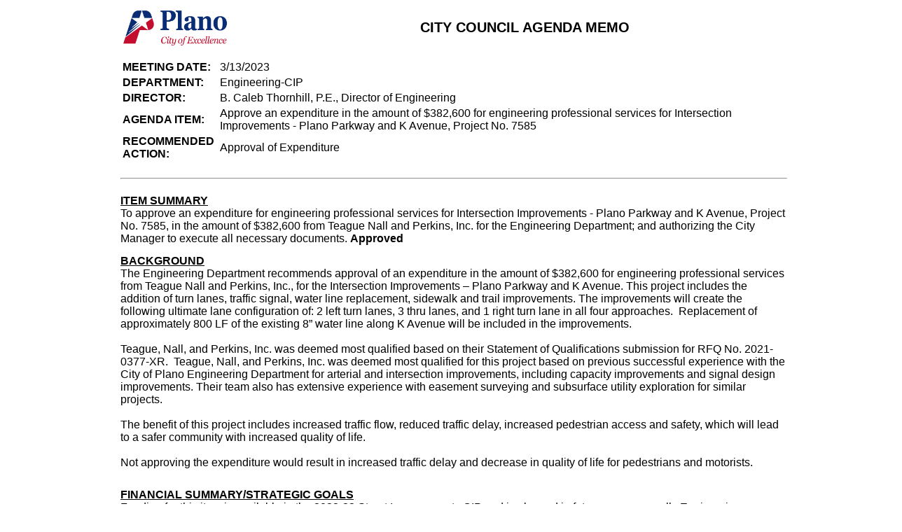

--- FILE ---
content_type: text/html; charset=utf-8
request_url: https://plano.novusagenda.com/agendapublic/CoverSheet.aspx?ItemID=8130&MeetingID=3397
body_size: 3336
content:

<html lang="en">
	<head><title>
	Coversheet
</title><link href="App_Themes/Default_NoTerms/StyleSheet.css" type="text/css" rel="stylesheet" /></head>
	<body MS_POSITIONING="GridLayout">
		<form method="post" action="./CoverSheet.aspx?ItemID=8130&amp;MeetingID=3397" id="Form1">
<div class="aspNetHidden">
<input type="hidden" name="__VIEWSTATE" id="__VIEWSTATE" value="/wEPDwUJNjc4MzcwODI5ZGRiWbPK9R+KbJq0wib6TJpllBH4ybB6dYzo6w9GDZYN2g==" />
</div>

<div class="aspNetHidden">

	<input type="hidden" name="__VIEWSTATEGENERATOR" id="__VIEWSTATEGENERATOR" value="33F37757" />
</div>
		    <span id="lblCSMessage"></span>
			<!DOCTYPE html><html xmlns:msxsl="urn:schemas-microsoft-com:xslt" xmlns:js="http://novusolutions.com/agenda"><head><META http-equiv="Content-Type" content="text/html; charset=utf-8"><title>Item Coversheet</title><SCRIPT language="javascript">function printandgoback() {window.print();}</SCRIPT><style>.style1 {font-family:Arial, sans-serif;font-size:16px;}.style2 {font-family:Arial, sans-serif;font-size:16px;}.style3 {font-family:Arial, sans-serif;font-size:16px;font-weight:bold;}.style4 {font-family:Arial, sans-serif;}.style5 {font-family:Arial, sans-serif;}.style6 {font-family:Arial, sans-serif;}.style7 {font-family:Arial, sans-serif;}.style8 {font-family:Arial, sans-serif;}.style9 {font-family:Arial, sans-serif;}.style10 {font-family:Arial, sans-serif;} p {margin-top:0;margin-bottom:0;} OL {padding-top:0;padding-bottom:0;margin-top:0;margin-bottom:0;} UL {padding-top:0;padding-bottom:0;margin-top:0;margin-bottom:0;} body {text-rendering: geometricPrecision;} #ns-ContentArea {width:960px;margin: 0 auto;}</style></head><body marginheight="0" topmargin="0"><div id="ns-ContentArea"><table width="100%" border="0" cellpadding="0" cellspacing="0"><tr valign="top"><td width="100%" align="left"><table width="100%" border="0" cellpadding="2" cellspacing="2"><tr><td id="column1"></td><td id="column2"></td><td id="column3"></td><td id="column4"></td><td id="column5"></td><td id="column6"></td><td id="column7"></td><td id="column8"></td></tr><tr><td id="column1" colspan="8"><table style="width: 100%;"><tbody><tr><td style="width: 20%;"><img alt="" src="https://plano.novusagenda.com/AgendaWeb/ImageLibrary.ashx?path=ROOT%2fImageLibrary%2fCity+of+Plano+Logo.jpg" style="width: 150px;"></td><td style="width: 80%; text-align: center;"> <span style="font-size: 20px; font-family: Arial, sans-serif;"><strong>
            CITY COUNCIL AGENDA MEMO</strong></span></td></tr></tbody></table></td></tr></table><table width="100%" border="0" cellpadding="2" cellspacing="2"><tr><td id="column1"></td><td id="column2"></td><td id="column3"></td><td id="column4"></td><td id="column5"></td><td id="column6"></td><td id="column7"></td><td id="column8"></td></tr><tr><td id="column1" colspan="8"><table><tbody><tr><td><span style="font-family: Arial, sans-serif; font-size: 16px;"><strong>MEETING DATE: </strong></span></td><td><span style="font-family: Arial, sans-serif; font-size: 16px;">3/13/2023</span></td></tr><tr><td><span style="font-family: Arial, sans-serif; font-size: 16px;"><strong>DEPARTMENT:</strong></span></td><td><span style="font-family: Arial, sans-serif; font-size: 16px;">Engineering-CIP</span></td></tr><tr><td><span style="font-family: Arial, sans-serif; font-size: 16px;"><strong>DIRECTOR:</strong></span></td><td><span style="font-family: Arial, sans-serif; font-size: 16px;">B. Caleb Thornhill, P.E., Director of Engineering</span></td></tr><tr><td><span style="font-family: Arial, sans-serif; font-size: 16px;"><strong>AGENDA ITEM:</strong></span></td><td><span style="font-family: Arial, sans-serif; font-size: 16px;">Approve an expenditure in the amount of $382,600 for engineering professional services for Intersection Improvements - Plano Parkway and K Avenue, Project No. 7585&nbsp;</span></td></tr><tr><td><span style="font-family: Arial, sans-serif; font-size: 16px;"><strong>RECOMMENDED ACTION:</strong></span></td><td><span style="font-family: Arial, sans-serif; font-size: 16px;">Approval of Expenditure</span></td></tr></tbody></table></td></tr></table><table width="100%" border="0" cellpadding="2" cellspacing="2"><tr><td id="column1"></td><td id="column2"></td><td id="column3"></td><td id="column4"></td><td id="column5"></td><td id="column6"></td><td id="column7"></td><td id="column8"></td></tr><tr><td id="column1" colspan="8"><hr></td></tr></table><table width="100%" border="0" cellpadding="2" cellspacing="2"><tr><td id="column1"></td><td id="column2"></td><td id="column3"></td><td id="column4"></td><td id="column5"></td><td id="column6"></td><td id="column7"></td><td id="column8"></td></tr><tr><td id="column1" colspan="8"><p style="text-align: left;"><strong><span style="text-decoration: underline; font-family: Arial, sans-serif; font-size: 16px;">ITEM SUMMARY</span></strong></p><span style="font-family: Arial, sans-serif; font-size: 16px;"><p>To approve an expenditure for engineering professional services for Intersection Improvements - Plano Parkway and K Avenue, Project No. 7585, in the amount of $382,600 from Teague Nall and Perkins, Inc. for the Engineering Department; and authorizing the City Manager to execute all necessary documents.&nbsp;<strong>Approved</strong></p></span></td></tr></table><table width="100%" border="0" cellpadding="2" cellspacing="2"><tr><td id="column1"></td><td id="column2"></td><td id="column3"></td><td id="column4"></td><td id="column5"></td><td id="column6"></td><td id="column7"></td><td id="column8"></td></tr><tr><td id="column1" colspan="8"><p style="text-align: left;"><strong><span style="text-decoration: underline; font-family: Arial, sans-serif; font-size: 16px;">BACKGROUND</span></strong></p><span style="font-family: Arial, sans-serif; font-size: 16px;"><p>The Engineering Department recommends approval of an expenditure in the amount of $382,600 for engineering professional services from Teague Nall and Perkins, Inc., for the Intersection Improvements &ndash; Plano Parkway and K Avenue. This project includes&nbsp;the addition of turn lanes, traffic signal, water line replacement, sidewalk and trail improvements. The improvements will create the following ultimate lane configuration of: 2 left turn lanes, 3 thru lanes, and 1 right turn lane in all four approaches.&nbsp; Replacement of approximately 800 LF of the existing 8&rdquo; water line along K Avenue will be included in the improvements.</p>
<p>&nbsp;</p>
<p><span>Teague, Nall, and Perkins, Inc. was deemed most qualified based on their Statement of Qualifications submission for RFQ No. 2021-0377-XR.&nbsp;&nbsp;Teague, Nall, and Perkins, Inc. was deemed most qualified for this project based on previous successful experience with the City of Plano Engineering Department for arterial and intersection improvements, including capacity improvements and signal design improvements. Their team also has extensive experience with easement surveying and subsurface utility exploration for similar projects.</span></p>
<p><span>&nbsp;</span></p>
<p><span></span></p>
<p>The benefit of this project includes increased traffic flow, reduced traffic delay, increased pedestrian access and safety, which will lead to a safer community with increased quality of life.</p>
<p>&nbsp;</p>
<p>Not approving the expenditure would result in increased traffic delay and decrease in quality of life for pedestrians and motorists.</p></span></td></tr></table><table width="100%" border="0" cellpadding="2" cellspacing="2"><tr><td id="column1"></td><td id="column2"></td><td id="column3"></td><td id="column4"></td><td id="column5"></td><td id="column6"></td><td id="column7"></td><td id="column8"></td></tr><tr><td id="column1" colspan="8"></td></tr></table><table width="100%" border="0" cellpadding="2" cellspacing="2"><tr><td id="column1"></td><td id="column2"></td><td id="column3"></td><td id="column4"></td><td id="column5"></td><td id="column6"></td><td id="column7"></td><td id="column8"></td></tr><tr><td id="column1" colspan="8"><p style="text-align: left;"><strong><span style="text-decoration: underline; font-family: Arial, sans-serif; font-size: 16px;">FINANCIAL SUMMARY/STRATEGIC GOALS</span></strong></p><span style="font-family: Arial, sans-serif; font-size: 16px;"><p>Funding for this item is available in the 2022-23 Street Improvements CIP and is planned in future years, as well.&nbsp; Engineering professional services for the Intersection Improvements - Plano Parkway and K Avenue project, in the total estimated amount of $382,600, will leave a current year balance of $40,000 for future project expenditures.</p>
<p>&nbsp;</p>
<p>Approval of this item will support the City's Strategic Plan Critical Success Factor of being an Excellent, Innovative, and Accountable City Government.&nbsp;</p></span></td></tr></table><TABLE cellSpacing="4" cellPadding="2" width="100%" border="0"><TBODY><TR align="left"><TD vAlign="top" class="content"><table width="100%" border="0" cellpadding="2" cellspacing="1"><TR align="left" bgcolor="#FFFFFF"><TD colspan="3" vAlign="top" class="style3">ATTACHMENTS:</TD></TR><tr><td height="18" width="60%" class="style1">Description</td><td height="18" width="15%" class="style1">Upload Date</td><td height="18" width="25%" class="style1">Type</td></tr><tr bgcolor="#FFFFFF" style="font-family: Arial, Helvetica, sans-serif; font-size: 11px; line-height: 16px; color: #666666; text-decoration: none;"><td height="18" class="style2"><a style="color: blue; text-decoration: underline;" href="AttachmentViewer.ashx?AttachmentID=17426&amp;ItemID=8130" target="_blank">Location Map</a></td><td height="18" class="style2">2/23/2023</td><td height="18" class="style2">Map</td></tr></table></TD></TR></TBODY></TABLE></td></tr></table></div></body></html>
		</form>
	</body>
</html>
